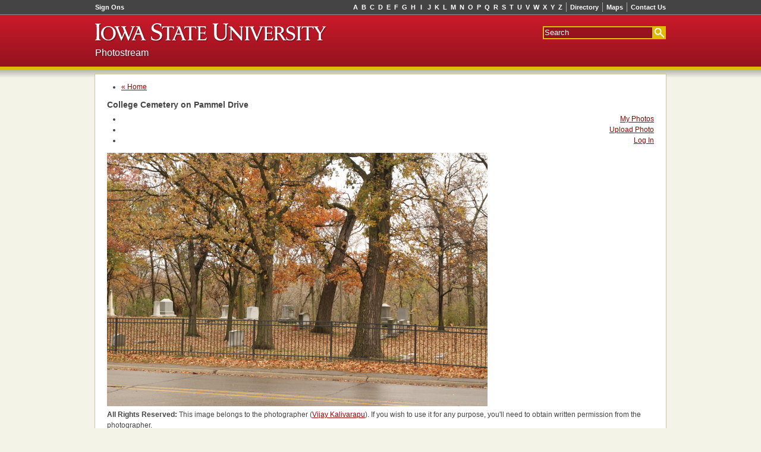

--- FILE ---
content_type: text/html; charset=UTF-8
request_url: https://photostream.iastate.edu/photo/view/id/297/sort/newest
body_size: 2365
content:
<!doctype html>
<!--[if lte IE 7]> <html lang="en-us" class="lt-ie9 lt-ie8"> <![endif]-->
<!--[if IE 8]>     <html lang="en-us" class="lt-ie9"> <![endif]-->
<!--[if gt IE 8]><!--> <html lang="en-us"> <!--<![endif]-->
<head>
	<meta charset="utf-8">
	<meta content="IE=edge,chrome=1" http-equiv="X-UA-Compatible">
	<script src="/js/jquery-1.4.2.min.js"></script>
	<script src="/js/jquery.autocomplete.js"></script>
	<link href="http://photostream.iastate.edu/photo/view/id/297" rel="canonical">
	<meta content="Fall colors at the College Cemetery on Pammel Drive" name="description">
	<title>College Cemetery on Pammel Drive - Photostream - Iowa State University</title>
	<link href="/php-template/css/base.css?0.12.8.2" media="all" rel="stylesheet">
	<link href="/css/style.css?1.6" media="screen" rel="stylesheet" type="text/css" >

<script type="text/javascript">
    //<!--
    var BASE_URL = "";    //-->
</script>
<script type="text/javascript">
    //<!--
    var LOGGED_IN = false;    //-->
</script>
<script type="text/javascript" src="/js/photostream-common.js?1.3"></script>
</head>
<body>
	<div class="skip"><a accesskey="2" href="#container">Skip Navigation</a></div>
	<div class="hwrapper" id="header">
				<div class="isu-dark-ribbon" id="top-strip">
			<div class="grids-fluid clearfix">
				<div class="grid-left">
					<ul class="isu-signons hlist borders left">
						<li class="first last"><a href="https://login.iastate.edu/">Sign Ons</a></li>
					</ul>
				</div>
				<div class="grid-right">
					<ul class="isu-utilities hlist borders right">
						<li class="first"><a href="http://info.iastate.edu/">Directory</a></li>
						<li><a href="http://www.fpm.iastate.edu/maps/">Maps</a></li>
						<li class="last"><a href="http://www.iastate.edu/contact/">Contact Us</a></li>
					</ul>
					<ul class="isu-alpha-index hlist right">
						<li><a href="http://www.iastate.edu/index/A/">A</a></li><li><a href="http://www.iastate.edu/index/B/">B</a></li><li><a href="http://www.iastate.edu/index/C/">C</a></li><li><a href="http://www.iastate.edu/index/D/">D</a></li><li><a href="http://www.iastate.edu/index/E/">E</a></li><li><a href="http://www.iastate.edu/index/F/">F</a></li><li><a href="http://www.iastate.edu/index/G/">G</a></li><li><a href="http://www.iastate.edu/index/H/">H</a></li><li><a href="http://www.iastate.edu/index/I/">I</a></li><li><a href="http://www.iastate.edu/index/J/">J</a></li><li><a href="http://www.iastate.edu/index/K/">K</a></li><li><a href="http://www.iastate.edu/index/L/">L</a></li><li><a href="http://www.iastate.edu/index/M/">M</a></li><li><a href="http://www.iastate.edu/index/N/">N</a></li><li><a href="http://www.iastate.edu/index/O/">O</a></li><li><a href="http://www.iastate.edu/index/P/">P</a></li><li><a href="http://www.iastate.edu/index/Q/">Q</a></li><li><a href="http://www.iastate.edu/index/R/">R</a></li><li><a href="http://www.iastate.edu/index/S/">S</a></li><li><a href="http://www.iastate.edu/index/T/">T</a></li><li><a href="http://www.iastate.edu/index/U/">U</a></li><li><a href="http://www.iastate.edu/index/V/">V</a></li><li><a href="http://www.iastate.edu/index/W/">W</a></li><li><a href="http://www.iastate.edu/index/X/">X</a></li><li><a href="http://www.iastate.edu/index/Y/">Y</a></li><li><a href="http://www.iastate.edu/index/Z/">Z</a></li>
					</ul>
				</div>
			</div>
		</div>
		<div class="isu-red-ribbon" id="ribbon">
			<div class="grids-fluid clearfix">
				<div class="grid-left">
					<a accesskey="1" class="nameplate" href="http://www.iastate.edu/">
						<img alt="Iowa State University" src="/php-template/img/sprite.png"/>
					</a>
				</div>
				<div class="grid-right">
					<form action="http://google.iastate.edu/search" class="isu-search-form" method="GET">
						<input name="output" type="hidden" value="xml_no_dtd"/>
						<input name="client" type="hidden" value="default_frontend"/>
						<input name="sitesearch" type="hidden" value=""/>
						<input name="proxystylesheet" type="hidden" value="default_frontend"/>
						<input accesskey="s" name="q" placeholder="Search" tabindex="1" type="text"/>
						<input name="btnG" title="Search" type="submit" value=""/>
					</form>
				</div>
			</div>
			<div class="grids-fluid clearfix">
				<div class="grid-left">
					<div class="site-title sub-title"><a href="/">Photostream</a></div>
				</div>
				<div class="grid-right">
					
				</div>
			</div>
			
		</div>
		
	</div>
	<div id="container">
		
		<div class="grids clearfix">
			
			<div class="grid-20" id="content">
				<div class="sub-nav">
	<ul class="left">
		<li><a href="/">&laquo; Home</a></li>
	</ul><h3 class="page-title">College Cemetery on Pammel Drive</h3>	<ul class="right">
		<li><a class="left" href="/user">My Photos</a></li>
		<li><a class="middle" href="/photo/add">Upload Photo</a></li>
		<li><a class="right" href="/auth/login">Log In</a></li>
	</ul>	<div class="clear"></div>
</div><div class="photo">
	<div class="photo-window">
		<div class="photo-container">
			<img class="primary-photo photo-border" alt="College Cemetery on Pammel Drive" src="/public/000/0297/297-medium.jpg"/>
		</div>		<p class="copyright">
			<strong>All Rights Reserved: </strong> This image belongs to the
			photographer (<a href="/user/view/id/230/sort/newest">Vijay Kalivarapu</a>).
			If you wish to use it for any purpose, you'll need to obtain
			written permission from the photographer.
		</p>	</div>
	<div class="sidebar">		<div class="details">
			<p class="caption">College Cemetery on Pammel Drive</p>
			<p class="description">Fall colors at the College Cemetery on Pammel Drive</p>
			<p class="author">
				<strong>Submitted by:</strong> <a href="/user/view/id/230/sort/newest">Vijay Kalivarapu</a>,
				Virtual Reality Applications Center on March 25, 2011
			</p>
			<p class="tags">
				<strong>Tags:</strong> Cemetery, Pammel			</p>		</div>
<div class="details strip" entry="snewest">
	<div class="title" style="display:none">Newest</div>
	<div class="content" >
		<span>Newest</span>
		<a class="arrow left"><span></span></a>
		<a class="arrow right"><span></span></a>
		<div class="window">
			<ul>

			</ul>
		</div>
	</div>
</div>

<div class="details strip" entry="a230">
	<div class="title" >Vijay Kalivarapu</div>
	<div class="content" style="display:none">
		<span>Vijay Kalivarapu</span>
		<a class="arrow left"><span></span></a>
		<a class="arrow right"><span></span></a>
		<div class="window">
			<ul>

		<li>
			<a class="" href="/photo/view/id/296/sort/newest">
				<img src="/public/000/0296/296-thumb.jpg" alt="Foggy day with Cyride"/>
			</a>
		</li>
	

		<li>
			<a class="current" href="/photo/view/id/297/sort/newest">
				<img src="/public/000/0297/297-thumb.jpg" alt="College Cemetery on Pammel Drive"/>
			</a>
		</li>
	

		<li>
			<a class="" href="/photo/view/id/298/sort/newest">
				<img src="/public/000/0298/298-thumb.jpg" alt="Fiery tree at Lied"/>
			</a>
		</li>
	
			</ul>
		</div>
	</div>
</div>
<div class="details"><div class="buttons"><a class="button ajax like" href="/photo/rate/id/297/sort/newest/like/yes" title="Like"><span></span>Like</a><a class="button ajax dislike" href="/photo/rate/id/297/sort/newest/like/no" title="Dislike"><span></span></a><a rel="lightbox" class="button flag" href="/photo/flag/id/297/sort/newest" title="Flag"><span></span></a></div>
<p class="ratings-views">
	<span>3 likes</span>
	<span>491 views</span>
</p></div>
<div class="details strip" entry="t396">
	<div class="title" >Cemetery</div>
	<div class="content" style="display:none">
		<span>Cemetery</span>
		<a class="arrow left"><span></span></a>
		<a class="arrow right"><span></span></a>
		<div class="window">
			<ul>

		<li>
			<a class="" href="/photo/view/id/1323/sort/newest">
				<img src="/public/001/1323/1323-thumb.jpg" alt="Of Cyclones Past"/>
			</a>
		</li>
	

		<li>
			<a class="" href="/photo/view/id/1031/sort/newest">
				<img src="/public/001/1031/1031-thumb.jpg" alt="Looking Up Welch"/>
			</a>
		</li>
	

		<li>
			<a class="current" href="/photo/view/id/297/sort/newest">
				<img src="/public/000/0297/297-thumb.jpg" alt="College Cemetery on Pammel Drive"/>
			</a>
		</li>
	
			</ul>
		</div>
	</div>
</div>
	</div>
	<div class="clear"></div>
</div><script>
	track.init();
</script>

			</div>
			
		</div>
	</div>
	<div class="fwrapper">
		<div class="grids-fluid clearfix" id="footer">
			<div class="grid-left first">
				<a class="nameplate" href="/"><img alt="Iowa State University" src="/php-template/img/sprite.png"></a>
			</div>
			<div class="grid-left last">
				<p>Ames, Iowa 50011, (515) 294-4111, <a href="http://www.iastate.edu/contact/">Contact Us</a>.</p>
				<p>
					Copyright &copy; 1995-2026, Iowa State University of Science and Technology.
					All rights reserved.
				</p>
			</div>
		</div>
		
	</div>
	
	<div id="loading" style="display:none">Loading...</div>
	
</body>
</html>